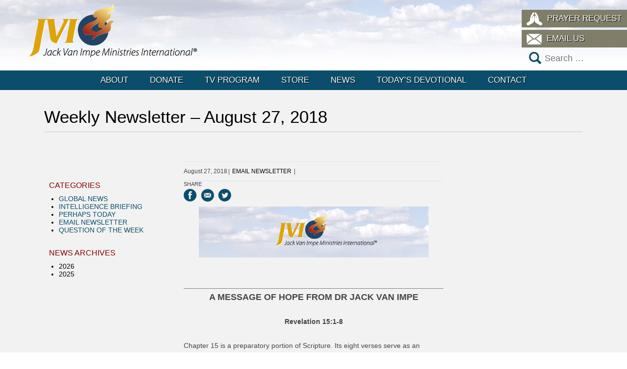

--- FILE ---
content_type: text/html; charset=UTF-8
request_url: https://www.jvim.com/weekly-newsletter-august-27-2018/?autoplay=1&TB_iframe=true&width=300&height=199
body_size: 20557
content:
<!DOCTYPE html>
<!--[if IE 7]>
<html class="ie ie7" lang="en-US">
<![endif]-->
<!--[if IE 8]>
<html class="ie ie8" lang="en-US">
<![endif]-->
<!--[if !(IE 7) | !(IE 8) ]><!-->
<html lang="en-US">
<!--<![endif]-->
<head>
    <meta charset="UTF-8">
    <meta name="viewport" content="width=device-width, user-scalable=no, initial-scale=1, maximum-scale=1">
    <meta name="apple-mobile-web-app-capable" content="yes">
    <title>Weekly Newsletter - August 27, 2018 - JVIM</title>
    <link rel="profile" href="http://gmpg.org/xfn/11">
    <link rel="pingback" href="https://www.jvim.com/xmlrpc.php">
    <!--[if lt IE 9]>
    <script src="https://www.jvim.com/wp-content/themes/jvim/js/html5.js"></script>
    <link rel="stylesheet" type="text/css" href="https://www.jvim.com/wp-content/themes/jvim/css/ie.css"/>
    <![endif]-->
    <meta name='robots' content='index, follow, max-image-preview:large, max-snippet:-1, max-video-preview:-1' />
	<style>img:is([sizes="auto" i], [sizes^="auto," i]) { contain-intrinsic-size: 3000px 1500px }</style>
	
	<!-- This site is optimized with the Yoast SEO plugin v24.9 - https://yoast.com/wordpress/plugins/seo/ -->
	<link rel="canonical" href="https://www.jvim.com/weekly-newsletter-august-27-2018/" />
	<meta property="og:locale" content="en_US" />
	<meta property="og:type" content="article" />
	<meta property="og:title" content="Weekly Newsletter - August 27, 2018 - JVIM" />
	<meta property="og:description" content="Revelation 15:1-8&quot;I Almost Missed the Blessing!&quot;Letters we LoveEternity: Who? Where? When? Why?The Jack Van Impe Prophecy Bible" />
	<meta property="og:url" content="https://www.jvim.com/weekly-newsletter-august-27-2018/" />
	<meta property="og:site_name" content="JVIM" />
	<meta property="article:published_time" content="2018-08-27T23:50:22+00:00" />
	<meta property="article:modified_time" content="2018-08-30T23:51:00+00:00" />
	<meta property="og:image" content="https://www.jvim.com/wp-content/uploads/2015/06/header_graphic-300x67.jpg" />
	<meta name="author" content="Grant Cornelius" />
	<meta name="twitter:label1" content="Written by" />
	<meta name="twitter:data1" content="Grant Cornelius" />
	<meta name="twitter:label2" content="Est. reading time" />
	<meta name="twitter:data2" content="19 minutes" />
	<script type="application/ld+json" class="yoast-schema-graph">{"@context":"https://schema.org","@graph":[{"@type":"WebPage","@id":"https://www.jvim.com/weekly-newsletter-august-27-2018/","url":"https://www.jvim.com/weekly-newsletter-august-27-2018/","name":"Weekly Newsletter - August 27, 2018 - JVIM","isPartOf":{"@id":"https://www.jvim.com/#website"},"primaryImageOfPage":{"@id":"https://www.jvim.com/weekly-newsletter-august-27-2018/#primaryimage"},"image":{"@id":"https://www.jvim.com/weekly-newsletter-august-27-2018/#primaryimage"},"thumbnailUrl":"https://www.jvim.com/wp-content/uploads/2015/06/header_graphic-300x67.jpg","datePublished":"2018-08-27T23:50:22+00:00","dateModified":"2018-08-30T23:51:00+00:00","author":{"@id":"https://www.jvim.com/#/schema/person/16018843d3e879db91e489eda2d19f01"},"breadcrumb":{"@id":"https://www.jvim.com/weekly-newsletter-august-27-2018/#breadcrumb"},"inLanguage":"en-US","potentialAction":[{"@type":"ReadAction","target":["https://www.jvim.com/weekly-newsletter-august-27-2018/"]}]},{"@type":"ImageObject","inLanguage":"en-US","@id":"https://www.jvim.com/weekly-newsletter-august-27-2018/#primaryimage","url":"https://www.jvim.com/wp-content/uploads/2015/06/header_graphic-300x67.jpg","contentUrl":"https://www.jvim.com/wp-content/uploads/2015/06/header_graphic-300x67.jpg"},{"@type":"BreadcrumbList","@id":"https://www.jvim.com/weekly-newsletter-august-27-2018/#breadcrumb","itemListElement":[{"@type":"ListItem","position":1,"name":"Home","item":"https://www.jvim.com/"},{"@type":"ListItem","position":2,"name":"News","item":"https://www.jvim.com/news/"},{"@type":"ListItem","position":3,"name":"Weekly Newsletter &#8211; August 27, 2018"}]},{"@type":"WebSite","@id":"https://www.jvim.com/#website","url":"https://www.jvim.com/","name":"JVIM","description":"Jack Van Impe Ministries International","potentialAction":[{"@type":"SearchAction","target":{"@type":"EntryPoint","urlTemplate":"https://www.jvim.com/?s={search_term_string}"},"query-input":{"@type":"PropertyValueSpecification","valueRequired":true,"valueName":"search_term_string"}}],"inLanguage":"en-US"},{"@type":"Person","@id":"https://www.jvim.com/#/schema/person/16018843d3e879db91e489eda2d19f01","name":"Grant Cornelius","image":{"@type":"ImageObject","inLanguage":"en-US","@id":"https://www.jvim.com/#/schema/person/image/","url":"https://secure.gravatar.com/avatar/39874d0d2f49ae5d9809e6456d5463d41b4f0710341ec1f31a1a2b4a3c9a80ac?s=96&d=mm&r=g","contentUrl":"https://secure.gravatar.com/avatar/39874d0d2f49ae5d9809e6456d5463d41b4f0710341ec1f31a1a2b4a3c9a80ac?s=96&d=mm&r=g","caption":"Grant Cornelius"},"url":"https://www.jvim.com/author/grant-corneliusgmail-com/"}]}</script>
	<!-- / Yoast SEO plugin. -->


<script type="text/javascript">
/* <![CDATA[ */
window._wpemojiSettings = {"baseUrl":"https:\/\/s.w.org\/images\/core\/emoji\/16.0.1\/72x72\/","ext":".png","svgUrl":"https:\/\/s.w.org\/images\/core\/emoji\/16.0.1\/svg\/","svgExt":".svg","source":{"concatemoji":"https:\/\/www.jvim.com\/wp-includes\/js\/wp-emoji-release.min.js?ver=6.8.3"}};
/*! This file is auto-generated */
!function(s,n){var o,i,e;function c(e){try{var t={supportTests:e,timestamp:(new Date).valueOf()};sessionStorage.setItem(o,JSON.stringify(t))}catch(e){}}function p(e,t,n){e.clearRect(0,0,e.canvas.width,e.canvas.height),e.fillText(t,0,0);var t=new Uint32Array(e.getImageData(0,0,e.canvas.width,e.canvas.height).data),a=(e.clearRect(0,0,e.canvas.width,e.canvas.height),e.fillText(n,0,0),new Uint32Array(e.getImageData(0,0,e.canvas.width,e.canvas.height).data));return t.every(function(e,t){return e===a[t]})}function u(e,t){e.clearRect(0,0,e.canvas.width,e.canvas.height),e.fillText(t,0,0);for(var n=e.getImageData(16,16,1,1),a=0;a<n.data.length;a++)if(0!==n.data[a])return!1;return!0}function f(e,t,n,a){switch(t){case"flag":return n(e,"\ud83c\udff3\ufe0f\u200d\u26a7\ufe0f","\ud83c\udff3\ufe0f\u200b\u26a7\ufe0f")?!1:!n(e,"\ud83c\udde8\ud83c\uddf6","\ud83c\udde8\u200b\ud83c\uddf6")&&!n(e,"\ud83c\udff4\udb40\udc67\udb40\udc62\udb40\udc65\udb40\udc6e\udb40\udc67\udb40\udc7f","\ud83c\udff4\u200b\udb40\udc67\u200b\udb40\udc62\u200b\udb40\udc65\u200b\udb40\udc6e\u200b\udb40\udc67\u200b\udb40\udc7f");case"emoji":return!a(e,"\ud83e\udedf")}return!1}function g(e,t,n,a){var r="undefined"!=typeof WorkerGlobalScope&&self instanceof WorkerGlobalScope?new OffscreenCanvas(300,150):s.createElement("canvas"),o=r.getContext("2d",{willReadFrequently:!0}),i=(o.textBaseline="top",o.font="600 32px Arial",{});return e.forEach(function(e){i[e]=t(o,e,n,a)}),i}function t(e){var t=s.createElement("script");t.src=e,t.defer=!0,s.head.appendChild(t)}"undefined"!=typeof Promise&&(o="wpEmojiSettingsSupports",i=["flag","emoji"],n.supports={everything:!0,everythingExceptFlag:!0},e=new Promise(function(e){s.addEventListener("DOMContentLoaded",e,{once:!0})}),new Promise(function(t){var n=function(){try{var e=JSON.parse(sessionStorage.getItem(o));if("object"==typeof e&&"number"==typeof e.timestamp&&(new Date).valueOf()<e.timestamp+604800&&"object"==typeof e.supportTests)return e.supportTests}catch(e){}return null}();if(!n){if("undefined"!=typeof Worker&&"undefined"!=typeof OffscreenCanvas&&"undefined"!=typeof URL&&URL.createObjectURL&&"undefined"!=typeof Blob)try{var e="postMessage("+g.toString()+"("+[JSON.stringify(i),f.toString(),p.toString(),u.toString()].join(",")+"));",a=new Blob([e],{type:"text/javascript"}),r=new Worker(URL.createObjectURL(a),{name:"wpTestEmojiSupports"});return void(r.onmessage=function(e){c(n=e.data),r.terminate(),t(n)})}catch(e){}c(n=g(i,f,p,u))}t(n)}).then(function(e){for(var t in e)n.supports[t]=e[t],n.supports.everything=n.supports.everything&&n.supports[t],"flag"!==t&&(n.supports.everythingExceptFlag=n.supports.everythingExceptFlag&&n.supports[t]);n.supports.everythingExceptFlag=n.supports.everythingExceptFlag&&!n.supports.flag,n.DOMReady=!1,n.readyCallback=function(){n.DOMReady=!0}}).then(function(){return e}).then(function(){var e;n.supports.everything||(n.readyCallback(),(e=n.source||{}).concatemoji?t(e.concatemoji):e.wpemoji&&e.twemoji&&(t(e.twemoji),t(e.wpemoji)))}))}((window,document),window._wpemojiSettings);
/* ]]> */
</script>
<style id='wp-emoji-styles-inline-css' type='text/css'>

	img.wp-smiley, img.emoji {
		display: inline !important;
		border: none !important;
		box-shadow: none !important;
		height: 1em !important;
		width: 1em !important;
		margin: 0 0.07em !important;
		vertical-align: -0.1em !important;
		background: none !important;
		padding: 0 !important;
	}
</style>
<link rel='stylesheet' id='wp-block-library-css' href='https://www.jvim.com/wp-includes/css/dist/block-library/style.min.css?ver=6.8.3' type='text/css' media='all' />
<style id='classic-theme-styles-inline-css' type='text/css'>
/*! This file is auto-generated */
.wp-block-button__link{color:#fff;background-color:#32373c;border-radius:9999px;box-shadow:none;text-decoration:none;padding:calc(.667em + 2px) calc(1.333em + 2px);font-size:1.125em}.wp-block-file__button{background:#32373c;color:#fff;text-decoration:none}
</style>
<style id='global-styles-inline-css' type='text/css'>
:root{--wp--preset--aspect-ratio--square: 1;--wp--preset--aspect-ratio--4-3: 4/3;--wp--preset--aspect-ratio--3-4: 3/4;--wp--preset--aspect-ratio--3-2: 3/2;--wp--preset--aspect-ratio--2-3: 2/3;--wp--preset--aspect-ratio--16-9: 16/9;--wp--preset--aspect-ratio--9-16: 9/16;--wp--preset--color--black: #000000;--wp--preset--color--cyan-bluish-gray: #abb8c3;--wp--preset--color--white: #ffffff;--wp--preset--color--pale-pink: #f78da7;--wp--preset--color--vivid-red: #cf2e2e;--wp--preset--color--luminous-vivid-orange: #ff6900;--wp--preset--color--luminous-vivid-amber: #fcb900;--wp--preset--color--light-green-cyan: #7bdcb5;--wp--preset--color--vivid-green-cyan: #00d084;--wp--preset--color--pale-cyan-blue: #8ed1fc;--wp--preset--color--vivid-cyan-blue: #0693e3;--wp--preset--color--vivid-purple: #9b51e0;--wp--preset--gradient--vivid-cyan-blue-to-vivid-purple: linear-gradient(135deg,rgba(6,147,227,1) 0%,rgb(155,81,224) 100%);--wp--preset--gradient--light-green-cyan-to-vivid-green-cyan: linear-gradient(135deg,rgb(122,220,180) 0%,rgb(0,208,130) 100%);--wp--preset--gradient--luminous-vivid-amber-to-luminous-vivid-orange: linear-gradient(135deg,rgba(252,185,0,1) 0%,rgba(255,105,0,1) 100%);--wp--preset--gradient--luminous-vivid-orange-to-vivid-red: linear-gradient(135deg,rgba(255,105,0,1) 0%,rgb(207,46,46) 100%);--wp--preset--gradient--very-light-gray-to-cyan-bluish-gray: linear-gradient(135deg,rgb(238,238,238) 0%,rgb(169,184,195) 100%);--wp--preset--gradient--cool-to-warm-spectrum: linear-gradient(135deg,rgb(74,234,220) 0%,rgb(151,120,209) 20%,rgb(207,42,186) 40%,rgb(238,44,130) 60%,rgb(251,105,98) 80%,rgb(254,248,76) 100%);--wp--preset--gradient--blush-light-purple: linear-gradient(135deg,rgb(255,206,236) 0%,rgb(152,150,240) 100%);--wp--preset--gradient--blush-bordeaux: linear-gradient(135deg,rgb(254,205,165) 0%,rgb(254,45,45) 50%,rgb(107,0,62) 100%);--wp--preset--gradient--luminous-dusk: linear-gradient(135deg,rgb(255,203,112) 0%,rgb(199,81,192) 50%,rgb(65,88,208) 100%);--wp--preset--gradient--pale-ocean: linear-gradient(135deg,rgb(255,245,203) 0%,rgb(182,227,212) 50%,rgb(51,167,181) 100%);--wp--preset--gradient--electric-grass: linear-gradient(135deg,rgb(202,248,128) 0%,rgb(113,206,126) 100%);--wp--preset--gradient--midnight: linear-gradient(135deg,rgb(2,3,129) 0%,rgb(40,116,252) 100%);--wp--preset--font-size--small: 13px;--wp--preset--font-size--medium: 20px;--wp--preset--font-size--large: 36px;--wp--preset--font-size--x-large: 42px;--wp--preset--spacing--20: 0.44rem;--wp--preset--spacing--30: 0.67rem;--wp--preset--spacing--40: 1rem;--wp--preset--spacing--50: 1.5rem;--wp--preset--spacing--60: 2.25rem;--wp--preset--spacing--70: 3.38rem;--wp--preset--spacing--80: 5.06rem;--wp--preset--shadow--natural: 6px 6px 9px rgba(0, 0, 0, 0.2);--wp--preset--shadow--deep: 12px 12px 50px rgba(0, 0, 0, 0.4);--wp--preset--shadow--sharp: 6px 6px 0px rgba(0, 0, 0, 0.2);--wp--preset--shadow--outlined: 6px 6px 0px -3px rgba(255, 255, 255, 1), 6px 6px rgba(0, 0, 0, 1);--wp--preset--shadow--crisp: 6px 6px 0px rgba(0, 0, 0, 1);}:where(.is-layout-flex){gap: 0.5em;}:where(.is-layout-grid){gap: 0.5em;}body .is-layout-flex{display: flex;}.is-layout-flex{flex-wrap: wrap;align-items: center;}.is-layout-flex > :is(*, div){margin: 0;}body .is-layout-grid{display: grid;}.is-layout-grid > :is(*, div){margin: 0;}:where(.wp-block-columns.is-layout-flex){gap: 2em;}:where(.wp-block-columns.is-layout-grid){gap: 2em;}:where(.wp-block-post-template.is-layout-flex){gap: 1.25em;}:where(.wp-block-post-template.is-layout-grid){gap: 1.25em;}.has-black-color{color: var(--wp--preset--color--black) !important;}.has-cyan-bluish-gray-color{color: var(--wp--preset--color--cyan-bluish-gray) !important;}.has-white-color{color: var(--wp--preset--color--white) !important;}.has-pale-pink-color{color: var(--wp--preset--color--pale-pink) !important;}.has-vivid-red-color{color: var(--wp--preset--color--vivid-red) !important;}.has-luminous-vivid-orange-color{color: var(--wp--preset--color--luminous-vivid-orange) !important;}.has-luminous-vivid-amber-color{color: var(--wp--preset--color--luminous-vivid-amber) !important;}.has-light-green-cyan-color{color: var(--wp--preset--color--light-green-cyan) !important;}.has-vivid-green-cyan-color{color: var(--wp--preset--color--vivid-green-cyan) !important;}.has-pale-cyan-blue-color{color: var(--wp--preset--color--pale-cyan-blue) !important;}.has-vivid-cyan-blue-color{color: var(--wp--preset--color--vivid-cyan-blue) !important;}.has-vivid-purple-color{color: var(--wp--preset--color--vivid-purple) !important;}.has-black-background-color{background-color: var(--wp--preset--color--black) !important;}.has-cyan-bluish-gray-background-color{background-color: var(--wp--preset--color--cyan-bluish-gray) !important;}.has-white-background-color{background-color: var(--wp--preset--color--white) !important;}.has-pale-pink-background-color{background-color: var(--wp--preset--color--pale-pink) !important;}.has-vivid-red-background-color{background-color: var(--wp--preset--color--vivid-red) !important;}.has-luminous-vivid-orange-background-color{background-color: var(--wp--preset--color--luminous-vivid-orange) !important;}.has-luminous-vivid-amber-background-color{background-color: var(--wp--preset--color--luminous-vivid-amber) !important;}.has-light-green-cyan-background-color{background-color: var(--wp--preset--color--light-green-cyan) !important;}.has-vivid-green-cyan-background-color{background-color: var(--wp--preset--color--vivid-green-cyan) !important;}.has-pale-cyan-blue-background-color{background-color: var(--wp--preset--color--pale-cyan-blue) !important;}.has-vivid-cyan-blue-background-color{background-color: var(--wp--preset--color--vivid-cyan-blue) !important;}.has-vivid-purple-background-color{background-color: var(--wp--preset--color--vivid-purple) !important;}.has-black-border-color{border-color: var(--wp--preset--color--black) !important;}.has-cyan-bluish-gray-border-color{border-color: var(--wp--preset--color--cyan-bluish-gray) !important;}.has-white-border-color{border-color: var(--wp--preset--color--white) !important;}.has-pale-pink-border-color{border-color: var(--wp--preset--color--pale-pink) !important;}.has-vivid-red-border-color{border-color: var(--wp--preset--color--vivid-red) !important;}.has-luminous-vivid-orange-border-color{border-color: var(--wp--preset--color--luminous-vivid-orange) !important;}.has-luminous-vivid-amber-border-color{border-color: var(--wp--preset--color--luminous-vivid-amber) !important;}.has-light-green-cyan-border-color{border-color: var(--wp--preset--color--light-green-cyan) !important;}.has-vivid-green-cyan-border-color{border-color: var(--wp--preset--color--vivid-green-cyan) !important;}.has-pale-cyan-blue-border-color{border-color: var(--wp--preset--color--pale-cyan-blue) !important;}.has-vivid-cyan-blue-border-color{border-color: var(--wp--preset--color--vivid-cyan-blue) !important;}.has-vivid-purple-border-color{border-color: var(--wp--preset--color--vivid-purple) !important;}.has-vivid-cyan-blue-to-vivid-purple-gradient-background{background: var(--wp--preset--gradient--vivid-cyan-blue-to-vivid-purple) !important;}.has-light-green-cyan-to-vivid-green-cyan-gradient-background{background: var(--wp--preset--gradient--light-green-cyan-to-vivid-green-cyan) !important;}.has-luminous-vivid-amber-to-luminous-vivid-orange-gradient-background{background: var(--wp--preset--gradient--luminous-vivid-amber-to-luminous-vivid-orange) !important;}.has-luminous-vivid-orange-to-vivid-red-gradient-background{background: var(--wp--preset--gradient--luminous-vivid-orange-to-vivid-red) !important;}.has-very-light-gray-to-cyan-bluish-gray-gradient-background{background: var(--wp--preset--gradient--very-light-gray-to-cyan-bluish-gray) !important;}.has-cool-to-warm-spectrum-gradient-background{background: var(--wp--preset--gradient--cool-to-warm-spectrum) !important;}.has-blush-light-purple-gradient-background{background: var(--wp--preset--gradient--blush-light-purple) !important;}.has-blush-bordeaux-gradient-background{background: var(--wp--preset--gradient--blush-bordeaux) !important;}.has-luminous-dusk-gradient-background{background: var(--wp--preset--gradient--luminous-dusk) !important;}.has-pale-ocean-gradient-background{background: var(--wp--preset--gradient--pale-ocean) !important;}.has-electric-grass-gradient-background{background: var(--wp--preset--gradient--electric-grass) !important;}.has-midnight-gradient-background{background: var(--wp--preset--gradient--midnight) !important;}.has-small-font-size{font-size: var(--wp--preset--font-size--small) !important;}.has-medium-font-size{font-size: var(--wp--preset--font-size--medium) !important;}.has-large-font-size{font-size: var(--wp--preset--font-size--large) !important;}.has-x-large-font-size{font-size: var(--wp--preset--font-size--x-large) !important;}
:where(.wp-block-post-template.is-layout-flex){gap: 1.25em;}:where(.wp-block-post-template.is-layout-grid){gap: 1.25em;}
:where(.wp-block-columns.is-layout-flex){gap: 2em;}:where(.wp-block-columns.is-layout-grid){gap: 2em;}
:root :where(.wp-block-pullquote){font-size: 1.5em;line-height: 1.6;}
</style>
<link rel='stylesheet' id='contact-form-7-css' href='https://www.jvim.com/wp-content/plugins/contact-form-7/includes/css/styles.css?ver=6.0.6' type='text/css' media='all' />
<link rel='stylesheet' id='site-css' href='https://www.jvim.com/wp-content/themes/jvim/style.css?ver=1.3' type='text/css' media='all' />
<script type="text/javascript" src="https://www.jvim.com/wp-includes/js/jquery/jquery.min.js?ver=3.7.1" id="jquery-core-js"></script>
<script type="text/javascript" src="https://www.jvim.com/wp-includes/js/jquery/jquery-migrate.min.js?ver=3.4.1" id="jquery-migrate-js"></script>
<script type="text/javascript" src="https://www.jvim.com/wp-content/plugins/ipso-core/widgets/requestAnimationFrame.js?ver=1" id="ipso-animation-js"></script>
<script type="text/javascript" src="https://www.jvim.com/wp-content/themes/jvim/js/site.js?ver=1.2" id="site-js"></script>
<link rel="https://api.w.org/" href="https://www.jvim.com/wp-json/" /><link rel="alternate" title="JSON" type="application/json" href="https://www.jvim.com/wp-json/wp/v2/posts/18750" /><link rel="EditURI" type="application/rsd+xml" title="RSD" href="https://www.jvim.com/xmlrpc.php?rsd" />
<meta name="generator" content="WordPress 6.8.3" />
<link rel='shortlink' href='https://www.jvim.com/?p=18750' />
<link rel="alternate" title="oEmbed (JSON)" type="application/json+oembed" href="https://www.jvim.com/wp-json/oembed/1.0/embed?url=https%3A%2F%2Fwww.jvim.com%2Fweekly-newsletter-august-27-2018%2F" />
<link rel="icon" type="image/png" href="/wp-admin/admin-ajax.php?action=ipso_favicon"/>
<!-- Meta Pixel Code -->
<script type='text/javascript'>
!function(f,b,e,v,n,t,s){if(f.fbq)return;n=f.fbq=function(){n.callMethod?
n.callMethod.apply(n,arguments):n.queue.push(arguments)};if(!f._fbq)f._fbq=n;
n.push=n;n.loaded=!0;n.version='2.0';n.queue=[];t=b.createElement(e);t.async=!0;
t.src=v;s=b.getElementsByTagName(e)[0];s.parentNode.insertBefore(t,s)}(window,
document,'script','https://connect.facebook.net/en_US/fbevents.js?v=next');
</script>
<!-- End Meta Pixel Code -->

      <script type='text/javascript'>
        var url = window.location.origin + '?ob=open-bridge';
        fbq('set', 'openbridge', '238058874165084', url);
      </script>
    <script type='text/javascript'>fbq('init', '238058874165084', {}, {
    "agent": "wordpress-6.8.3-3.0.16"
})</script><script type='text/javascript'>
    fbq('track', 'PageView', []);
  </script>
<!-- Meta Pixel Code -->
<noscript>
<img height="1" width="1" style="display:none" alt="fbpx"
src="https://www.facebook.com/tr?id=238058874165084&ev=PageView&noscript=1" />
</noscript>
<!-- End Meta Pixel Code -->
</head>

<body class="wp-singular post-template-default single single-post postid-18750 single-format-standard wp-theme-jvim">
<div id="page" class="hfeed site">
    <header id="masthead" class="site-header" role="banner">
        <div class="header-main">
            <h1 class="site-title">
                <div class="grid-container"><a href="https://www.jvim.com/"
                                               rel="home"><img src="https://www.jvim.com/wp-content/uploads/2015/04/jvim-logo.png" height="110" width="342" alt="JVIM Logo" /></a>
                </div>
            </h1>
            <div class="grid-container">
            <aside id="side-menu">
                <div class="menu-top-menu-container"><ul id="menu-top-menu" class="button-menu"><li id="menu-item-3724" class="icon-prayer menu-item menu-item-type-post_type menu-item-object-page menu-item-3724"><a href="https://www.jvim.com/prayer-request/">Prayer Request</a></li>
<li id="menu-item-3723" class="icon-email menu-item menu-item-type-custom menu-item-object-custom menu-item-3723"><a href="mailto:jvimi@jvim.com">Email Us</a></li>
</ul></div>                <form role="search" method="get" class="search-form" action="https://www.jvim.com/">
				<label>
					<span class="screen-reader-text">Search for:</span>
					<input type="search" class="search-field" placeholder="Search &hellip;" value="" name="s" />
				</label>
				<input type="submit" class="search-submit" value="Search" />
			</form>            </aside>
            </div>
            <nav id="primary-navigation" class="site-navigation primary-navigation" role="navigation">
                    <h1 class="menu-toggle">Menu</h1>
                    <a class="screen-reader-text skip-link"
                       href="#content">Skip to content</a>

                    <div id="mobile-side-nav" class="grid-container">
                        <div class="menu-header-container"><ul id="menu-header" class="nav-menu"><li id="menu-item-56" class="menu-item menu-item-type-post_type menu-item-object-page menu-item-has-children menu-item-56"><a href="https://www.jvim.com/about/">About</a>
<ul class="sub-menu">
	<li id="menu-item-152" class="menu-item menu-item-type-post_type menu-item-object-page menu-item-152"><a href="https://www.jvim.com/about/bible-prophecy-and-you/">Bible Prophecy and You</a></li>
	<li id="menu-item-64" class="menu-item menu-item-type-post_type menu-item-object-page menu-item-64"><a href="https://www.jvim.com/about/scripture-memorization/">Scripture Memorization</a></li>
</ul>
</li>
<li id="menu-item-58" class="menu-item menu-item-type-post_type menu-item-object-page menu-item-has-children menu-item-58"><a href="https://www.jvim.com/donate/">Donate</a>
<ul class="sub-menu">
	<li id="menu-item-3828" class="menu-item menu-item-type-custom menu-item-object-custom menu-item-3828"><a target="_blank" href="https://jvim.netviewshop.com/donate">USA / International One-Time Donation</a></li>
	<li id="menu-item-3829" class="menu-item menu-item-type-custom menu-item-object-custom menu-item-3829"><a target="_blank" href="https://jvim.netviewshop.com/Monthly">USA / International Monthly Donation</a></li>
	<li id="menu-item-3830" class="menu-item menu-item-type-custom menu-item-object-custom menu-item-3830"><a target="_blank" href="https://jvim.netviewshop.com/donate-canada">Canada One-Time Donation</a></li>
	<li id="menu-item-3831" class="menu-item menu-item-type-custom menu-item-object-custom menu-item-3831"><a target="_blank" href="https://jvim.netviewshop.com/Monthly-canada">Canada Monthly Donation</a></li>
</ul>
</li>
<li id="menu-item-62" class="menu-item menu-item-type-post_type menu-item-object-page menu-item-62"><a href="https://www.jvim.com/tv-program/">TV Program</a></li>
<li id="menu-item-3672" class="menu-item menu-item-type-custom menu-item-object-custom menu-item-has-children menu-item-3672"><a target="_blank" href="https://jvim.netviewshop.com/Countryselector/shop">Store</a>
<ul class="sub-menu">
	<li id="menu-item-71" class="menu-item menu-item-type-post_type menu-item-object-page menu-item-71"><a href="https://www.jvim.com/new-releases/">New Releases</a></li>
	<li id="menu-item-70" class="menu-item menu-item-type-post_type menu-item-object-page menu-item-70"><a href="https://www.jvim.com/illustrations/">Illustrations</a></li>
	<li id="menu-item-718" class="menu-item menu-item-type-custom menu-item-object-custom menu-item-718"><a target="_blank" href="https://jvim.netviewshop.com/Countryselector/shop">Catalog</a></li>
</ul>
</li>
<li id="menu-item-59" class="menu-item menu-item-type-post_type menu-item-object-page current_page_parent menu-item-has-children menu-item-59"><a href="https://www.jvim.com/news/">News</a>
<ul class="sub-menu">
	<li id="menu-item-672" class="menu-item menu-item-type-taxonomy menu-item-object-category menu-item-672"><a href="https://www.jvim.com/category/global-news/">Global News</a></li>
	<li id="menu-item-673" class="menu-item menu-item-type-taxonomy menu-item-object-category menu-item-673"><a href="https://www.jvim.com/category/intelligence-briefing/">Intelligence Briefing</a></li>
	<li id="menu-item-41831" class="menu-item menu-item-type-post_type menu-item-object-page menu-item-41831"><a href="https://www.jvim.com/living-library/">Living Library</a></li>
	<li id="menu-item-4238" class="menu-item menu-item-type-taxonomy menu-item-object-category current-post-ancestor current-menu-parent current-post-parent menu-item-4238"><a href="https://www.jvim.com/category/newsletter/">Email Newsletter</a></li>
	<li id="menu-item-3743" class="menu-item menu-item-type-custom menu-item-object-custom menu-item-3743"><a href="https://www.jvim.com/question-of-the-week/">Question of the Week</a></li>
</ul>
</li>
<li id="menu-item-61" class="menu-item menu-item-type-post_type menu-item-object-page menu-item-61"><a href="https://www.jvim.com/todays-devotionals/">Today&#8217;s Devotional</a></li>
<li id="menu-item-57" class="menu-item menu-item-type-post_type menu-item-object-page menu-item-57"><a href="https://www.jvim.com/contact/">Contact</a></li>
</ul></div>                    </div>
            </nav>
        </div>
    </header>
    <!-- #masthead -->

    <div id="main" class="site-main">
    <div id="primary-post">
    <article class="grid-container">
        <h1 class='page-title'>Weekly Newsletter &#8211; August 27, 2018</h1>            <div class="grid-50 tablet-grid-50 mobile-grid-100 push-25 tablet-push-25">
                <header>
                    <span class="post-date">August 27, 2018</span>
                    <span class="post-category"><a href="https://www.jvim.com/category/newsletter/" rel="tag">Email Newsletter</a>                                    </header>
            </div>
            <div class="grid-row">
                <section class="article-main grid-50 tablet-grid-50 mobile-grid-100 push-25 tablet-push-25">
                            <div class="share">
        <label>Share</label>
        <a target="blank" href="http://www.facebook.com/sharer/sharer.php?u=https%3A%2F%2Fwww.jvim.com%2Fweekly-newsletter-august-27-2018%2F"
           class="icon icon-facebook">Share on Facebook</a>
        <a target="blank"
           href="mailto:?subject=Weekly+Newsletter+%26%238211%3B+August+27%2C+2018&body=%3Ca+href%3D%22https%3A%2F%2Fwww.jvim.com%2Fweekly-newsletter-august-27-2018%2F%22%3EWeekly+Newsletter+%26%238211%3B+August+27%2C+2018%3C%2Fa%3E"
           class="icon icon-email">Share via Email</a>
        <a target="blank" href="http://twitter.com/intent/tweet?url=https%3A%2F%2Fwww.jvim.com%2Fweekly-newsletter-august-27-2018%2F" class="icon icon-twitter">Share
            on Twitter</a>
        </div>                    <style>.jvimnewsletter p  {margin-top: 0em;  margin-bottom: 0em;} .jvimnewsletter ol {list-style: decimal; margin-bottom 0em;} .jvimnewsletter li {margin-bottom: 0em;}</style>
<div class="jvimnewsletter">
<p align="CENTER"><a href="https://www.jvim.com/wp-content/uploads/2015/06/header_graphic.jpg"><img decoding="async" class="wp-image-6320 aligncenter" src="https://www.jvim.com/wp-content/uploads/2015/06/header_graphic-300x67.jpg" alt="header_graphic" width="469" height="105" srcset="https://www.jvim.com/wp-content/uploads/2015/06/header_graphic-300x67.jpg 300w, https://www.jvim.com/wp-content/uploads/2015/06/header_graphic.jpg 778w" sizes="(max-width: 469px) 100vw, 469px" /></a></p>
<p><HR SIZE=1 NOSHADE><P ALIGN=CENTER><FONT FACE="Arial" SIZE=4><strong>A MESSAGE OF HOPE FROM DR JACK VAN IMPE</strong></FONT></P><P ALIGN="CENTER"><strong>Revelation 15:1-8</strong></P><P>Chapter 15 is a preparatory portion of Scripture. Its eight verses serve as an introduction to the seven vial or bowl judgments described in chapter 16.</P><P>Let&#8217;s investigate.</P><P><strong>Verse 1:</strong> <I>And I saw another sign in heaven, great and marvellous, seven angels having the seven last plagues; for in them is filled up the wrath of God.</I></P><P>The sign John now views in heaven is awe-inspiring. Seven angels-possibly the seven angels or messengers of the seven churches mentioned in chapters 2 and 3-are about to pour out the final seven plagues upon earth. This is the completion of God&#8217;s judgment when His wrath is unleashed against rebellious mankind.</P><P><strong>Verse 2:</strong> <I>And I saw as it were a sea of glass mingled with fire: and them that had gotten the victory over the beast, and over his image, and over his mark, and over the number of his name, stand on the sea of glass, having the harps of God.</I></P><P>As explained in chapter 4, verse 6, the sea of glass speaks of tranquility. It is calm and stable, and typifies: (1) the Church at rest, or (2) God&#8217;s living Word. Solomon&#8217;s Temple contained a sea of glass, depicting the Word of God, as a means of sanctification. Notice that the sea of glass in our text is mixed with fire. This is a beautiful picture of believers standing firmly for Christ under the test of fire, having their feet planted on the Word of God. The Apostle Peter speaks of this matter when he says, <I>That the trial of your faith, being much more precious than of gold that perisheth, though it be tried with fire, might be found unto praise and honour and glory at the appearing of Jesus Christ </I>(1 Peter 1:7). Thus, there is no doubt whatsoever that the Tribulation saints enjoy victory over the beast, his image, his mark and the number of his name (666) by the Word of God and prayer. They died for the name of Jesus and are conquerors because of death. Had they remained alive by accepting the beast and his number, they would have been losers. Instead, they are victors, because to die in Christ is gain (see Philippians 1:21). This is why they stand upon the sea of glass-a picture of the Word of God-and are also serenaded and soothed by heaven&#8217;s harpists.</P><P><strong>Verse 3:</strong> <I>And they sing the song of Moses the servant of God, and the song of the Lamb, saying, Great and marvellous are thy works, Lord God Almighty; just and true are thy ways, thou King of saints.</I></P><P><strong>Verse 4:</strong> <I>Who shall not fear thee, 0 Lord, and glorify thy name? for thou only art holy: for all nations shall come and worship before thee; for thy judgments are made manifest.</I></P><P>This group, saved out of the Tribulation, sings the song of Moses. The meaning? Back to Exodus, chapter 14. Moses and his people were being hotly pursued by Pharaoh and his armies. Finally the Israelites arrived at the Red Sea. There God parted the waters so that His people could cross over on dry land. As Pharaoh&#8217;s military geniuses followed, the waters closed in upon them, and they died. The Israelites, realizing the protection of God on their behalf in sparing them from the Egyptian ruler-a type of the Antichrist-began to sing a song of worship, praise, and adoration to Jehovah: <I>The horse and his rider hath he thrown into the sea</I> (Exodus 15:1). Now, centuries later, redeemed Jews who through death left earth&#8217;s Tribulation miseries behind, sing the song of Moses and the Lamb. This does not mean they use the same lyrics as the people of Moses&#8217; day, but rather that they-as Jews-identify with Moses, the great Jewish leader. They belong to Moses, nationally and to the Lord Jesus Christ, spiritually, for their song is also about the Lamb. The words are <I>Great and marvellous are thy works, Lord God Almighty; just and true are thy ways, thou King of saints</I>.</P><P>Verse 4 reflects the attributes of the King of the nations during the Millennium. Then He is revered because the world fears and glorifies His name. Also, in homage and respect to His holiness and His mighty acts of judgment and subjugation, all nations come to worship in His presence. This is in harmony with Isaiah 2:2 and 3: <I>And it shall come to pass in the last days, that the mountain of the Lord&#8217;s house shall be established in the top of the mountains, and shall be exalted above the hills; and all nations shall flow unto it. And many people shall go and say, Come ye, and let us go up to the mountain of the Lord, to the house of the God of Jacob; and he will teach us of his ways, and we will walk in his paths: for out of Zion shall go forth the law, and the word of the Lord from Jerusalem.</I></P><P>Zechariah agrees in chapter 14, verses 16 and 17: <I>And it shall come to pass, that every one that is left of all the nations which came against Jerusalem shall even go up from year to year to worship the King, the Lord of hosts, and to keep the feast of tabernacles. And it shall be, that whoso will not come up of all the families of the earth unto Jerusalem to worship the King, the Lord of hosts, even upon them shall be no rain.</I></P><P><strong>Verse 5:</strong> <I>And after that I looked, and, behold, the temple of the tabernacle of the testimony in heaven was opened:</I></P><P>The Ark of the Testimony was kept in the Temple or the Tabernacle or the Holy of Holies. Under Moses, it was concealed from the eyes of the people. Its mysteries were beyond them. That day is now finally over. The way of the Holiest is open to all, including the Tribulation saints. Now they may view His workings, because they have access to His abiding place.</P><P><strong>Verse 6:</strong> <I>And the seven angels came out of the temple, having the seven plagues, clothed in pure and white linen, and having their breasts girded with golden girdles.</I></P><P>The sight of the seven angels coming out of the Temple is breathtaking and frightening. In the earthly Tabernacle and Temple, men were not allowed entrance. Even the high priest could go in but once each year, and then only after rigid ceremonial standards had been observed. The angels, however, have been admitted because they are created beings of holiness to administer the upcoming bowl judgments. The pure and white linen and golden girdles worn by these angels are the same items of clothing worn by Old Testament priests. In other words, angel-priests are about to judge the world from the place where God&#8217;s Law rests-the Holy of Holies. This judgment is necessary because mankind has desecrated God&#8217;s laws globally. The fact that there are seven angels- the number of perfection and completeness proves that no stone will be left unturned as they execute their seven judgments upon planet earth. Hence, as they leave the Temple, they are given their bowls or vials of judgment.</P><P><strong>Verse 7:</strong> <I>And one of the four beasts gave unto the seven angels seven golden vials full of the wrath of God, who liveth for ever and ever.</I></P><strong><P>Verse 8:</strong> <I>And the temple was filled with smoke from the glory of God, and from his power; and no man was able to enter into the temple, till the seven plagues of the seven angels were fulfilled.</I></P><P>In concluding this chapter, verse 8 conclusively proves that the Temple area is sealed to angels and men during the final forty-two months of the Tribulation hour. God&#8217;s throne, which symbolizes mercy and love, is shut to the public until the period of judgment ends. This, of course, is during the outpouring of the seven bowls of unprecedented judgment. When God&#8217;s judgment has been completed, men may then again approach the Mercy Seat. Until that time, however, all is hazy and dark because of the smoke which fills the Temple.</P><HR SIZE=1 NOSHADE><P ALIGN=CENTER><FONT FACE="Arial" SIZE=4><strong>FROM THE HEART OF DR. REXELLA VAN IMPE</strong></FONT></P><P ALIGN="CENTER"><strong><I>&#8220;I Almost Missed the Blessing!&#8221;</I></strong></P><P>He was standing near the exit of a department store in the shopping mall &#8211; a quiet, unassuming man, neatly dressed in casual clothes. As I walked past him on my way out of the store, he glanced in my direction &#8211; then quickly looked again, obviously recognizing me.</P><P>&#8220;Mrs. Van Impe?&#8221;</P><P>&#8220;Yes, I&#8217;m Rexella Van Impe.&#8221;</P><P>&#8220;It&#8217;s so nice to see you in person. I feel like I&#8217;ve known you and your husband for many years &#8211; I used to attend your crusade services. Could you spare just a moment? I have a little story to share with you.&#8221;</P><P>&#8220;Of course,&#8221; I replied, stepping out of the doorway and to the side of the corridor. I felt perfectly comfortable and at ease with this &#8220;old friend&#8221; I&#8217;d never met before &#8211; he was no longer a stranger. &#8220;I&#8217;d love to hear your story.&#8221;</P><P>The man stretched out his right arm and pulled back the sleeve of his coat. His arm was atrophied and shorter than normal, with an extremely deformed hand. &#8220;I was born this way &#8211; with a right arm and hand that were shriveled and useless. As I grew up, I became more and more aware of my deformity. I felt that I was &#8216;damaged&#8217; and worthless. I became as handicapped emotionally and mentally as I was physically.</P><P>&#8220;As a little boy, I started praying, &#8216;Oh, God, heal my hand and arm. Help me and give me a normal life.&#8217; In my mind, I felt the only way my prayer could be answered would be to get a whole new arm and hand.</P><P>&#8220;Over the years, doctors performed three major operations on me &#8211; very involved, complicated reconstructive surgeries. The operations were successful in that they enabled me to gain much use of my right arm and hand. I learned to do lots of things &#8211; almost anything I wanted &#8211; with my repaired hand.&#8221;</P><P>As he spoke, the man demonstrated how he could move his arm freely and deftly use his still-twisted hand to pick up and manipulate various objects with obvious strength and dexterity.</P><P>With a wry smile, he continued his account. &#8220;But the surgeries didn&#8217;t help my mind and my feelings. They continued to be &#8216;deformed&#8217; because my arm was still short and my hand was still twisted &#8211; not totally whole in appearance. Instead of being thankful for the tremendous improvement, I found myself thinking, &#8216;Why didn&#8217;t God answer my prayer and heal me? I still don&#8217;t have a right arm and hand that match my left side.&#8217; And I went on feeling frustrated and limited for years.</P><P>&#8220;Then one day during my personal devotional time, I finished my Bible reading and was meditating. I again began to wonder why God hadn&#8217;t answered my boyhood prayers. Suddenly I became intensely aware of God&#8217;s presence, and He seemed to speak to me.&#8221;</P><P>&#8220;&#8216;I answered your prayer!&#8217; the Lord said. &#8216;You are whole. You can do just about anything with your right arm that you can do with your left. You have a good marriage and beautiful children. You have a profitable business. I have blessed you and met your needs. Why do you feel that your prayers were not answered?'&#8221;</P><P>&#8220;I was astonished at those words, Rexella. I jumped to my feet and shouted, &#8216;Thank You, Lord, for opening my eyes. You did answer my prayer. You have made me whole! But I almost missed the blessing!'&#8221;</P><P>Isn&#8217;t that a remarkable experience? Hearing our friend&#8217;s tremendous story stirred my heart and started me thinking. How many times do we risk missing out on God&#8217;s blessings because they may not arrive in the exact package we&#8217;re expecting? How should we act, what should we do while we&#8217;re waiting on the Lord to answer prayer?</P><P>I love the way The Living Bible instructs and encourages us with Psalm 27:14 &#8211; &#8220;Don&#8217;t be impatient. Wait for the Lord, and he will come and save you! Be brave, stouthearted and courageous. Yes, wait and he will help you.&#8221;</P><P>Are you waiting for God to answer the cry of your heart and meet some special need for you or a loved one? Here are some suggestions for you.</P><P ALIGN="CENTER"><strong>Wait in prayer.</strong></P><P>First of all, I believe that when we&#8217;re waiting on the Lord, we should wait in prayer and allow ourselves to be comforted by the Holy Spirit. Too often we allow ourselves to be anxious and apprehensive after we&#8217;ve prayed and are waiting. By not allowing the comfort of the Holy Spirit to overwhelm us, we make ourselves vulnerable to the ravages of doubt and fear.</P><P>One of the first times I remember hearing &#8220;Wait, Rexella&#8221; was when I was just a little girl, maybe four years old. My mother had left me with my grandmother for the day. For a while I watched as she worked in the kitchen preparing to bake a pie.</P><P>When I grew restless, my grandmother said, &#8220;Rexella, as soon as I finish baking this pie, we&#8217;ll go down and get an ice cream banana split. But for now I want you to sit here on the counter and wait.&#8221;</P><P>A few minutes later I asked, &#8220;Are you almost done, Grandma?&#8221;</P><P>&#8220;No, honey, you have to wait.&#8221;</P><P>&#8220;Yes, but I want to go get my banana split now!&#8221;</P><P>&#8220;No, I&#8217;m not finished here. You must wait a little longer.&#8221;</P><P>In another moment or two, I was asking again, &#8220;Are you through yet?&#8221; So my grandmother decided to use the waiting time to teach me something new. Spreading some flour across the counter, she taught me how to form the letters and spell the word B-A-N-A-N-A. I was so delighted at my new accomplishment that I momentarily forgot my impatience.</P><P>I believe that God sometimes has lessons to teach us as we wait. There can be great value to be gained just by waiting, although it&#8217;s hard for people in today&#8217;s age of instant gratification to appreciate this truth.</P><P>We&#8217;ve all heard the old joke about doctors telling patients to &#8220;take an aspirin and call me in the morning.&#8221; Well, current medical research suggests that maybe these medics weren&#8217;t just ignoring their patient&#8217;s needs. The truth is that God has put a miraculous healing force within our bodies that, with just a little time, will begin to heal a high percentage of maladies.</P><P>It&#8217;s also true that time is a great healer in incidents of loss and grief. What seems unbearable and inconsolable today will become less painful and easier to bear as time goes by. As the Psalmist David expressed so beautifully, &#8220;<I>Weeping may endure for a night, but joy cometh in the morning</I>&#8221; (Psalm 30:5).</P><P>Don&#8217;t misunderstand me &#8211; I&#8217;m not saying that we should pray about something, then just wait until we get over it naturally. We&#8217;ve all experienced those wondrous times when God came upon the scene and moved in our behalf almost instantly. In fact, there are times, God says, &#8220;<I>Before they call, I will answer; and while they are yet speaking, I will hear</I>&#8221; (Isaiah 65:24).</P><P>If we need an instant answer, God will not forsake us or fail. But there are times when we need to wait &#8211; not impatiently, but bravely, stoutheartedly, and with courage. In those times the Holy Spirit will come to us &#8230; and teach us &#8230; and help us. Don&#8217;t miss what God wants to do for you!</P><P ALIGN="CENTER"><strong>Wait in faith.</strong></P><P>When you pray, wait in faith. Be confident in God. Believe in His love and goodness. Trust the Lord to keep His Word. Jesus said, &#8220;If ye shall ask any thing in my name, I will do it&#8221; (John 14:14). Let your confidence be based on the knowledge that He will answer your prayer &#8211; God will take care of you.</P><P>Perhaps you&#8217;re saying, &#8220;But Rexella, sometimes that kind of faith is a little bit hard to come by.&#8221; I understand exactly what you mean.</P><P>I heard an illustration about a woman whose view from her kitchen window was blocked by an ugly old mountain that she often wished was gone. One day she read that if she had faith as big as a grain of mustard seed, she could pray for the mountain to be removed and it would go. So she decided to try it.</P><P>&#8220;Oh, God, if you love me, remove that mountain. I have faith that You can do this, so tonight I&#8217;m asking you to take it away.&#8221;</P><P>The next morning the woman got up, walked into her kitchen, and looked out the window. &#8220;There&#8217;s that mountain,&#8221; she said, &#8220;just as I expected!&#8221;</P><P>Do you expect God to answer when you pray? Do you have faith that He will hear and respond to your prayers according to His will? Has God answered your prayers in the past? Do you know others whose prayers have been answered? Yes, of course!</P><P>When you know who God is and what He is like, you can have faith in Him. I believe that real faith is not something you try to believe &#8211; it is something you cannot doubt! You must reach a place in your Christian experience where you discover the bedrock truths that require no convincing. And on that Rock you take your stand.</P><P>Getting to that place may require you to do some waiting &#8211; in prayer &#8230; and in faith. Be willing to do it! Don&#8217;t miss the blessing!</P><P ALIGN="CENTER"><strong>Wait patiently!</strong></P><P>My third suggestion for learning to wait on the Lord is to be patient &#8211; not murmuring, not saying, &#8220;Why is this happening to me?&#8221;, not rebelling. For forty years the children of Israel wandered in the wilderness, missing out on the blessing of going into the Promised Land.</P><P>As a matter of necessity, the road out of Egypt&#8217;s slavery led through the desert. But the Israelites did not go through the desert patiently. They griped, complained, doubted, and rebelled! The more they murmured and rebelled, the longer they had to wait.</P><P>The land God had promised was out there, just an eleven-day march away (see Deuteronomy 1:2). It was wonderful country &#8211; almost literally &#8220;flowing with milk and honey.&#8221; But most of the Israelites died in the desert, wandering around and around in the wilderness until they missed out on the blessing. It was real! God had intended for them to have it! But their lack of prayer, lack of faith, and lack of patience ultimately destroyed them.</P><P>Forty years later, when the doubters and murmurers were dead, Joshua led the new generation &#8211; and a handful of faithful old-timers &#8211; into the land of Canaan.</P><P>Oh, my dear friend, there have been times in my life when I was tempted to focus on the problem and not on the solution God was going to give me. In those moments, I was becoming part of the problem! Have you had that experience?</P><P>Isn&#8217;t it wonderful that God is faithful? He keeps on reminding us to pray &#8230; to wait in faith &#8230; to be patient and not to give up or rebel. And as we wait, the Spirit of God comes to us, teaches us, helps us, and meets our need!</P><P>When it happens &#8211; when the darkness falls away and the power of God breaks through the limitations of our lives and sets us free &#8211; how we rejoice! We gratefully discover that &#8211; in the words of Solomon and David, &#8220;The Lord is our salvation, our refuge, and our strong tower!&#8221; (See 2 Samuel 22:3; Proverbs 18:10; Psalm 61:3).</P><P>&#8220;Thank You, God,&#8221; we exclaim. &#8220;We almost missed the blessing!&#8221;</P><HR SIZE=1 NOSHADE><P ALIGN=CENTER><FONT FACE="Arial" SIZE=4><strong>CHANGED LIVES-one at a time</strong></FONT></P><P>I just want to thank you for learning more about JESUS most churches will not talk about. The stuff and the. Information that is on your DVD I have learned so much you that I would never learn from a Sunday school lesson or sermon at a church.</P><P>Richard W.</P><P>&nbsp;</P><P>I said the Salvation prayer with Jack 20yrs ago. But never told him at that time I was going through a divorce and living a life of watching pornography I broke every commandment in the bible and did not even care. I watched jack for two years before I could even say the Sinners prayer. I was bound by demons and list and broke all my life.</P><P>I just want you to KNOW Dr Van Impe that there are so many people you have prayed for and they never told you for whatever reason. THANK BROTHER AND REXELLA FOR LEADING ME TO THE SAVING KNOWLEDGE IF JESUS. I HAVE HAD MANY BATTLES SOME I WON SOME I LOST BUT IN MY HEART I KNEW I WOULD BE SAVED BECAAUSE OF WHAT YOU TAUGHT ME MY BROTHER IN THE LORD.</P><P>THANK YOU FOR SHOWING ME WHAT A LIAR SATAN IS AND WHAT A WONDERFUL SAVIOUR I HAVE.</P><P>BROTHER DAVID E.</P><HR SIZE=1 NOSHADE><P ALIGN=CENTER><FONT FACE="Arial" SIZE=4><strong>HIGHLIGHTED PRODUCT OFFERS</strong></FONT></P><P><strong><a href="https://www.jvim.com/cgi-bin/catalog.cgi?DETV" target="_blank">Eternity: Who? Where? When? Why?</a></strong></P><P><I>Do you know where you will be eternally?</I></P><P>It&#8217;s the most important question you will ever answer!</P><P>Bible prophecy experts Drs. Jack and Rexella Van Impe use their vast knowledge of the Scriptures to show you:</P><UL><LI>Eternity is real &#8211; and every human will spend it in either heaven or hell.</LI><LI>Jesus Himself talked about hell &#8211; this video shows you what He said and what it means for you, your family, and all humanity.</LI><LI>Preachers who don&#8217;t talk about hell are dishonoring God &#8211; because Jesus Himself was the first hell-fire preacher.</LI><LI>The concept of the Trinity is integral to your belief in God &#8211; and only faith in the Father, Son, and Holy Spirit can save.</LI><LI>The Rapture is foretold in the Scriptures &#8211; and you can see which prophetic signs have already taken place and prove the return of the Lord is at hand.</LI><LI>And much more!</LI></UL><P>This teaching is perfect for any believer and great to share with non-Christians who want the truth about eternity, heaven, hell, and the return of Christ!</P><P>&nbsp;</P><P><strong><a href="https://www.jvim.com/cgi-bin/catalog.cgi?BIB4P3" target="_blank">The Jack Van Impe Prophecy Bible</a></strong></P><UL><LI><strong>With bonus <I>The Complete Guide to Every Prophecy Verse in the Bible</I> A listing of all the prophetic verses in the Bible from Genesis to Revelation</strong></LI><LI>Now includes <I>Daniel Final End Times Mysteries Unsealed</I> A full commentary on the book of Daniel by Dr. Jack Van Impe</LI><LI>All the prophecy verses in the Bible shaded and identified.</LI><LI>The majestic King James Version translation text in large print, with words of Christ in red.</LI><LI>A ribbon bookmarker.</LI><LI>A special presentation page &#8211; <I>perfect for gift-giving</LI></I><LI>An inspiring introductory message from Dr. Jack Van Impe.</LI><LI>A Scripture memorization plan &#8211; <I>designed by Dr. Van Impe to enable you to learn the Word of God more effectively than ever before</I>.</LI><LI>Dr. Van Impes own A to Z Prophecy Index &#8211; <I>giving you easy, instant access to the Bible&#8217;s answers on the questions that concern you most.</I></LI><LI>Dr. Van Impes fascinating verse-by-verse commentary on the book of Revelation.</LI></UL></div>
                                        
<div id="comments" class="comments-area">

	
	
</div><!-- #comments -->

                    <nav class="navigation post-navigation" role="navigation">
                        <h2 class="screen-reader-text">Post navigation</h2>

                        <div class="nav-links">
                            <div
                                                                class="nav-previous"><a href="https://www.jvim.com/weekly-newsletter-september-3-2018/" rel="next">Previous</a></div>
<!--                                class="nav-previous"><a href="https://www.jvim.com/weekly-newsletter-august-20-2018/" rel="prev">Next</a></div> -->
                                                                                        <div class="nav-next"><a href="https://www.jvim.com/weekly-newsletter-august-20-2018/" rel="prev">Next</a></div>
<!--                                <div class="nav-next"><a href="https://www.jvim.com/weekly-newsletter-september-3-2018/" rel="next">Previous</a></div>  -->
                                                    </div>
                    </nav><!--
   <div align="center"><img src="https://www.jvim.com/wp-content/uploads/2015/04/jvim-logo.png" width=172 height=55></div> -->
                </section>
                <aside id="sidebar-left"
                       class="sidebar grid-25 tablet-grid-25 mobile-grid-100 pull-50 tablet-pull-50"><div id="nav_menu-3" class="widget widget_nav_menu"><h3 class="widget-title">Categories</h3><div class="menu-blog-sidebar-container"><ul id="menu-blog-sidebar" class="menu"><li id="menu-item-3530" class="menu-item menu-item-type-taxonomy menu-item-object-category menu-item-3530"><a href="https://www.jvim.com/category/global-news/">Global News</a></li>
<li id="menu-item-3531" class="menu-item menu-item-type-taxonomy menu-item-object-category menu-item-3531"><a href="https://www.jvim.com/category/intelligence-briefing/">Intelligence Briefing</a></li>
<li id="menu-item-3528" class="menu-item menu-item-type-taxonomy menu-item-object-category menu-item-3528"><a href="https://www.jvim.com/category/perhaps-today/">Perhaps Today</a></li>
<li id="menu-item-4237" class="menu-item menu-item-type-taxonomy menu-item-object-category current-post-ancestor current-menu-parent current-post-parent menu-item-4237"><a href="https://www.jvim.com/category/newsletter/">Email Newsletter</a></li>
<li id="menu-item-3744" class="menu-item menu-item-type-custom menu-item-object-custom menu-item-3744"><a href="http://www.jvim.com/question-of-the-week/">Question of the Week</a></li>
</ul></div></div><div id="archives-2" class="widget widget_archive"><h3 class="widget-title">News Archives</h3>            <ul>
                	<li><span class='trigger' data-target='#months_2026'>2026</span><ul id='months_2026' class='hidden children'>
	<li><a href='https://www.jvim.com/2026/01/'>January 2026</a></li>
</ul></li>	<li><span class='trigger' data-target='#months_2025'>2025</span><ul id='months_2025' class='hidden children'>
	<li><a href='https://www.jvim.com/2025/12/'>December 2025</a></li>
	<li><a href='https://www.jvim.com/2025/11/'>November 2025</a></li>
	<li><a href='https://www.jvim.com/2025/10/'>October 2025</a></li>
</ul></li>            </ul>
            </div>                    &nbsp;</aside>
                <aside id="sidebar-right"
                       class="sidebar grid-25 tablet-grid-25 mobile-grid-100">                    &nbsp;</aside>
            </div>
                </article>
    <div class="divided-50-white tablet-divided-50-white">
        <div class="grid-container">
            <aside id="shortcode-6" class="widget widget_shortcode grid-50 tablet-grid-50 mobile-grid-100"><div class="widget_shortcode"><h2><a class="hide-on-tablet" href="https://www.jvim.com/cgi-bin/catalog.cgi?DWJP" target="_blank"><img class="alignleft wp-image-3945" src="/wp-content/uploads/2016/03/dwjp.jpg" alt="" width="125" height="144" /></a>Who is Jesus?</h2><p class="p1">You and your family must not be deceived by those who preach that all roads lead to heaven -- and that the Christian deity and Islamic Allah are the Same God!</p><p style="text-align: center;"><a class="button click-here-button" href="https://www.jvim.com/cgi-bin/catalog.cgi?DWJP" target="_blank">REQUEST YOUR DVD</a></p></div></aside><aside id="shortcode-7" class="widget widget_shortcode grid-50 tablet-grid-50 mobile-grid-100"><div class="widget_shortcode"><h2><a class="hide-on-tablet" href="https://www.jvim.com/cgi-bin/catalog.cgi?DIEV" target="_blank"><img class="alignleft wp-image-3945" src="/wp-content/uploads/2016/01/Islam-Exposed.jpg" alt="" width="125" height="144" /></a>Islam Exposed</h2><p class="p1">Radical Islamic terrorism is the greatest threat to civilization in the 21st Century.  But powerful leaders are trying to disguise the truth about this violent religion and its demand for conquest.  Don't let your family and church be deceived!</p><p style="text-align: center;"><a class="button click-here-button" href="https://www.jvim.com/cgi-bin/catalog.cgi?DIEV" target="_blank">REQUEST YOUR DVD</a></p></div></aside>        </div>
    </div>
    </div>
    </div><!-- #main -->

    <footer id="colophon" class="site-footer" role="contentinfo">
        <div id="footer">
            <div class="grid-container">
                <aside id="nav_menu-2" class="widget widget_nav_menu grid-33 tablet-grid-33 mobile-grid-100"><h3 class="widget-title">Site Links</h3><div class="menu-footer-container"><ul id="menu-footer" class="menu"><li id="menu-item-3289" class="menu-item menu-item-type-post_type menu-item-object-page menu-item-home menu-item-3289"><a href="https://www.jvim.com/">Home</a></li>
<li id="menu-item-3290" class="menu-item menu-item-type-post_type menu-item-object-page menu-item-3290"><a href="https://www.jvim.com/about/">About</a></li>
<li id="menu-item-3291" class="menu-item menu-item-type-post_type menu-item-object-page menu-item-3291"><a href="https://www.jvim.com/contact/">Contact</a></li>
<li id="menu-item-3292" class="menu-item menu-item-type-post_type menu-item-object-page menu-item-3292"><a href="https://www.jvim.com/donate/">Donate</a></li>
<li id="menu-item-3293" class="menu-item menu-item-type-post_type menu-item-object-page current_page_parent menu-item-3293"><a href="https://www.jvim.com/news/">News</a></li>
<li id="menu-item-3841" class="menu-item menu-item-type-custom menu-item-object-custom menu-item-3841"><a href="https://jvim.netviewshop.com/Countryselector/shop">Store</a></li>
<li id="menu-item-3295" class="menu-item menu-item-type-post_type menu-item-object-page menu-item-3295"><a href="https://www.jvim.com/todays-devotionals/">Today&#8217;s Devotional</a></li>
<li id="menu-item-3296" class="menu-item menu-item-type-post_type menu-item-object-page menu-item-3296"><a href="https://www.jvim.com/tv-program/">TV Program</a></li>
</ul></div></aside><aside id="shortcode-2" class="widget widget_shortcode grid-33 tablet-grid-33 mobile-grid-100"><h3 class="widget-title">Social</h3><div class="youtube-title"><div>
<a href="https://www.facebook.com/jack.vanimpe.ministries/">
<img title="Facebook" alt="Facebook" src="https://www.jvim.com/wp-content/uploads/2017/05/02_facebook.png" width="24" height="24" />
</a>
<a href="https://www.youtube.com/c/jackvanimpe">
<img title="YouTube" alt="YouTube" src="https://www.jvim.com/wp-content/uploads/2015/04/youtube-gray.png" width="24" height="24" />
</a>
<a href="https://twitter.com/Jack_Van_Impe">
<img title="Twitter" alt="Twitter" src="https://www.jvim.com/wp-content/uploads/2017/05/01_twitter.png" width="24" height="24" />
</a>
</div>
<p><a href='?autoplay=1&TB_iframe=true&width=640&height=480' class='thickbox'><img class="alignleft wp-image-3854 size-medium" src="/wp-content/uploads/2015/04/YTStill-300x199.jpg" alt="" width="300" height="199" /></a></p></div></aside><aside id="shortcode-3" class="widget widget_shortcode grid-33 tablet-grid-33 mobile-grid-100"><h3 class="widget-title">Newsletter Sign Up</h3><div class="widget_shortcode"><div class="grid-row">
<div class="wpcf7 no-js" id="wpcf7-f683-p18750-o1" lang="en-US" dir="ltr" data-wpcf7-id="683">
<div class="screen-reader-response"><p role="status" aria-live="polite" aria-atomic="true"></p> <ul></ul></div>
<form action="/weekly-newsletter-august-27-2018/?autoplay=1&#038;TB_iframe=true&#038;width=300&#038;height=199#wpcf7-f683-p18750-o1" method="post" class="wpcf7-form init" aria-label="Contact form" novalidate="novalidate" data-status="init">
<div style="display: none;">
<input type="hidden" name="_wpcf7" value="683" />
<input type="hidden" name="_wpcf7_version" value="6.0.6" />
<input type="hidden" name="_wpcf7_locale" value="en_US" />
<input type="hidden" name="_wpcf7_unit_tag" value="wpcf7-f683-p18750-o1" />
<input type="hidden" name="_wpcf7_container_post" value="18750" />
<input type="hidden" name="_wpcf7_posted_data_hash" value="" />
</div>
<div class="grid-50 tablet-grid-50 mobile-grid-100 first">
	<p><span class="wpcf7-form-control-wrap" data-name="your-first-name"><input size="40" maxlength="400" class="wpcf7-form-control wpcf7-text wpcf7-validates-as-required" aria-required="true" aria-invalid="false" placeholder="FIRST NAME" value="" type="text" name="your-first-name" /></span>
	</p>
</div>
<div class="grid-50 tablet-grid-50 mobile-grid-100">
	<p><span class="wpcf7-form-control-wrap" data-name="your-last-name"><input size="40" maxlength="400" class="wpcf7-form-control wpcf7-text wpcf7-validates-as-required" aria-required="true" aria-invalid="false" placeholder="LAST NAME" value="" type="text" name="your-last-name" /></span>
	</p>
</div>
<div class="grid-100 tablet-grid-100 mobile-grid-100">
	<p><span class="wpcf7-form-control-wrap" data-name="your-email"><input size="40" maxlength="400" class="wpcf7-form-control wpcf7-email wpcf7-validates-as-required wpcf7-text wpcf7-validates-as-email" aria-required="true" aria-invalid="false" placeholder="EMAIL ADDRESS" value="" type="email" name="your-email" /></span>.<br />
<span class="wpcf7-form-control-wrap" data-name="capital-quiz"><label><span class="wpcf7-quiz-label">Which is bigger, 2 or 8?</span> <input size="40" class="wpcf7-form-control wpcf7-quiz" autocomplete="off" aria-required="true" aria-invalid="false" type="text" name="capital-quiz" /></label><input type="hidden" name="_wpcf7_quiz_answer_capital-quiz" value="2473415685f45d6862066a75c8e0050f" /></span><input type="hidden" name="your-subject" value="Newsletter Sign Up" /><input class="wpcf7-form-control wpcf7-submit has-spinner" type="submit" value="Submit" />
	</p>
</div><div class="wpcf7-response-output" aria-hidden="true"></div>
</form>
</div>
</div>
<p>&nbsp;</p>
<h3>Contact Info</h3>
<p>Jack Van Impe Ministries<br />
PO Box 7004, Troy, MI 48007-7004<br />
T: 248-852-2244<br />
E-mail: <a href="mailto:jvimi@jvim.com">jvimi@jvim.com</a></p>
</div></aside>            </div>
        </div>
        <div class="site-info">
            <div class="grid-container all-inline">
                <div class="grid-100 tablet-grid-100 mobile-grid-100">
                    &copy; Copyright 2026 Jack Van Impe Ministries                </div>
            </div>
        </div>
    </footer><!-- #colophon -->

</div><!-- #page -->
<script type="speculationrules">
{"prefetch":[{"source":"document","where":{"and":[{"href_matches":"\/*"},{"not":{"href_matches":["\/wp-*.php","\/wp-admin\/*","\/wp-content\/uploads\/*","\/wp-content\/*","\/wp-content\/plugins\/*","\/wp-content\/themes\/jvim\/*","\/*\\?(.+)"]}},{"not":{"selector_matches":"a[rel~=\"nofollow\"]"}},{"not":{"selector_matches":".no-prefetch, .no-prefetch a"}}]},"eagerness":"conservative"}]}
</script>
    <!-- Meta Pixel Event Code -->
    <script type='text/javascript'>
        document.addEventListener( 'wpcf7mailsent', function( event ) {
        if( "fb_pxl_code" in event.detail.apiResponse){
          eval(event.detail.apiResponse.fb_pxl_code);
        }
      }, false );
    </script>
    <!-- End Meta Pixel Event Code -->
    <div id='fb-pxl-ajax-code'></div><link rel='stylesheet' id='dashicons-css' href='https://www.jvim.com/wp-includes/css/dashicons.min.css?ver=6.8.3' type='text/css' media='all' />
<link rel='stylesheet' id='thickbox-css' href='https://www.jvim.com/wp-includes/js/thickbox/thickbox.css?ver=6.8.3' type='text/css' media='all' />
<script type="text/javascript" src="https://www.jvim.com/wp-includes/js/dist/hooks.min.js?ver=4d63a3d491d11ffd8ac6" id="wp-hooks-js"></script>
<script type="text/javascript" src="https://www.jvim.com/wp-includes/js/dist/i18n.min.js?ver=5e580eb46a90c2b997e6" id="wp-i18n-js"></script>
<script type="text/javascript" id="wp-i18n-js-after">
/* <![CDATA[ */
wp.i18n.setLocaleData( { 'text direction\u0004ltr': [ 'ltr' ] } );
/* ]]> */
</script>
<script type="text/javascript" src="https://www.jvim.com/wp-content/plugins/contact-form-7/includes/swv/js/index.js?ver=6.0.6" id="swv-js"></script>
<script type="text/javascript" id="contact-form-7-js-before">
/* <![CDATA[ */
var wpcf7 = {
    "api": {
        "root": "https:\/\/www.jvim.com\/wp-json\/",
        "namespace": "contact-form-7\/v1"
    }
};
/* ]]> */
</script>
<script type="text/javascript" src="https://www.jvim.com/wp-content/plugins/contact-form-7/includes/js/index.js?ver=6.0.6" id="contact-form-7-js"></script>
<script type="text/javascript" id="thickbox-js-extra">
/* <![CDATA[ */
var thickboxL10n = {"next":"Next >","prev":"< Prev","image":"Image","of":"of","close":"Close","noiframes":"This feature requires inline frames. You have iframes disabled or your browser does not support them.","loadingAnimation":"https:\/\/www.jvim.com\/wp-includes\/js\/thickbox\/loadingAnimation.gif"};
/* ]]> */
</script>
<script type="text/javascript" src="https://www.jvim.com/wp-includes/js/thickbox/thickbox.js?ver=3.1-20121105" id="thickbox-js"></script>
<!-- Google Analytics ID is not setup--></body>
</html>

